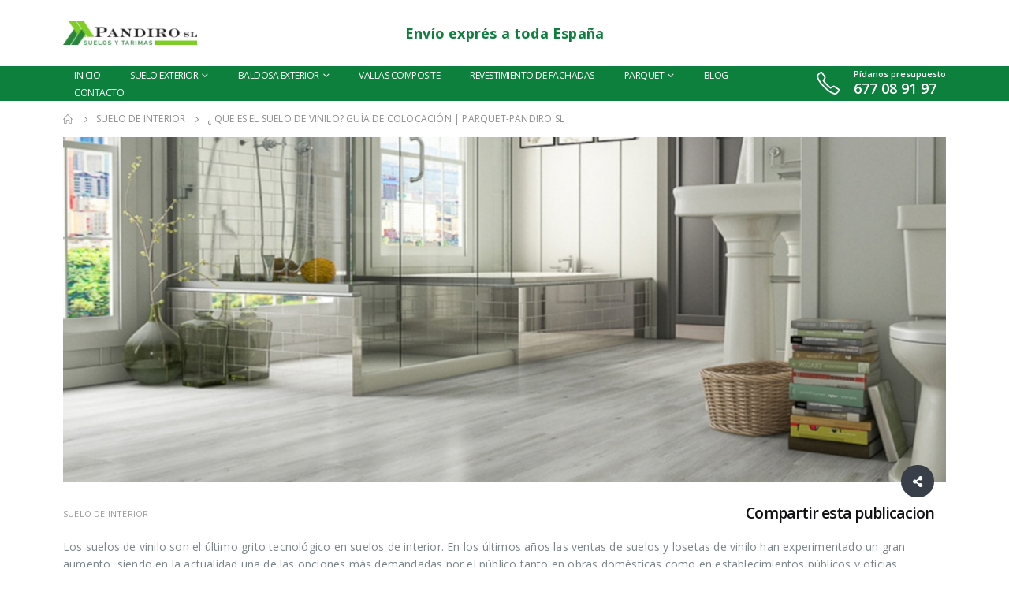

--- FILE ---
content_type: text/html; charset=UTF-8
request_url: https://pandiro.es/wp-blog/suelo-vinilo-opiniones/
body_size: 19977
content:
<!DOCTYPE html>
<html lang="es">
<head>
	<meta charset="UTF-8">
	<!--[if IE]><meta http-equiv='X-UA-Compatible' content='IE=edge,chrome=1'><![endif]-->
	<meta name="viewport" content="width=device-width, initial-scale=1.0, minimum-scale=1.0">
	<link rel="profile" href="http://gmpg.org/xfn/11" />
	<link rel="pingback" href="https://pandiro.es/wp-blog/xmlrpc.php" />

		<link rel="shortcut icon" href="//pandiro.es/wp-blog/wp-content/uploads/2019/10/FAVICON.png" type="image/x-icon" />
		<link rel="apple-touch-icon" href="" />
		<link rel="apple-touch-icon" sizes="120x120" href="" />
		<link rel="apple-touch-icon" sizes="76x76" href="" />
		<link rel="apple-touch-icon" sizes="152x152" href="" />
	<meta name='robots' content='index, follow, max-image-preview:large, max-snippet:-1, max-video-preview:-1' />

	<!-- This site is optimized with the Yoast SEO plugin v23.5 - https://yoast.com/wordpress/plugins/seo/ -->
	<title>SUELOS DE VINILO | PANDIRO-Distribuidor de Suelos de Interior</title>
	<meta name="description" content="Descubre como se coloca el suelo de vinilo de calidad | La manera más precisa y recomendada | En PANDIRO somos expertos y queremos ayudarte!" />
	<link rel="canonical" href="https://pandiro.es/wp-blog/suelo-vinilo-opiniones/" />
	<meta property="og:locale" content="es_ES" />
	<meta property="og:type" content="article" />
	<meta property="og:title" content="SUELOS DE VINILO | PANDIRO-Distribuidor de Suelos de Interior" />
	<meta property="og:description" content="Descubre como se coloca el suelo de vinilo de calidad | La manera más precisa y recomendada | En PANDIRO somos expertos y queremos ayudarte!" />
	<meta property="og:url" content="https://pandiro.es/wp-blog/suelo-vinilo-opiniones/" />
	<meta property="og:site_name" content="Suelos y Tarimas PANDIRO - SOMOS DISTRIBUIDORES" />
	<meta property="article:published_time" content="2020-07-16T23:03:16+00:00" />
	<meta property="article:modified_time" content="2024-12-07T21:23:41+00:00" />
	<meta property="og:image" content="https://pandiro.es/wp-blog/wp-content/uploads/2021/07/SUELO-DE-VINILO2.png" />
	<meta property="og:image:width" content="1280" />
	<meta property="og:image:height" content="500" />
	<meta property="og:image:type" content="image/png" />
	<meta name="author" content="Pandiro" />
	<meta name="twitter:card" content="summary_large_image" />
	<meta name="twitter:label1" content="Escrito por" />
	<meta name="twitter:data1" content="Pandiro" />
	<meta name="twitter:label2" content="Tiempo de lectura" />
	<meta name="twitter:data2" content="7 minutos" />
	<script type="application/ld+json" class="yoast-schema-graph">{"@context":"https://schema.org","@graph":[{"@type":"WebPage","@id":"https://pandiro.es/wp-blog/suelo-vinilo-opiniones/","url":"https://pandiro.es/wp-blog/suelo-vinilo-opiniones/","name":"SUELOS DE VINILO | PANDIRO-Distribuidor de Suelos de Interior","isPartOf":{"@id":"https://pandiro.es/wp-blog/#website"},"primaryImageOfPage":{"@id":"https://pandiro.es/wp-blog/suelo-vinilo-opiniones/#primaryimage"},"image":{"@id":"https://pandiro.es/wp-blog/suelo-vinilo-opiniones/#primaryimage"},"thumbnailUrl":"https://pandiro.es/wp-blog/wp-content/uploads/2021/07/SUELO-DE-VINILO2.png","datePublished":"2020-07-16T23:03:16+00:00","dateModified":"2024-12-07T21:23:41+00:00","author":{"@id":"https://pandiro.es/wp-blog/#/schema/person/fb7f230422fdcc22bce36b3f6ad0b38c"},"description":"Descubre como se coloca el suelo de vinilo de calidad | La manera más precisa y recomendada | En PANDIRO somos expertos y queremos ayudarte!","breadcrumb":{"@id":"https://pandiro.es/wp-blog/suelo-vinilo-opiniones/#breadcrumb"},"inLanguage":"es","potentialAction":[{"@type":"ReadAction","target":["https://pandiro.es/wp-blog/suelo-vinilo-opiniones/"]}]},{"@type":"ImageObject","inLanguage":"es","@id":"https://pandiro.es/wp-blog/suelo-vinilo-opiniones/#primaryimage","url":"https://pandiro.es/wp-blog/wp-content/uploads/2021/07/SUELO-DE-VINILO2.png","contentUrl":"https://pandiro.es/wp-blog/wp-content/uploads/2021/07/SUELO-DE-VINILO2.png","width":1280,"height":500,"caption":"suelo vinilico"},{"@type":"BreadcrumbList","@id":"https://pandiro.es/wp-blog/suelo-vinilo-opiniones/#breadcrumb","itemListElement":[{"@type":"ListItem","position":1,"name":"Portada","item":"https://pandiro.es/wp-blog/"},{"@type":"ListItem","position":2,"name":"¿ QUE ES EL SUELO DE VINILO? Guía de colocación | Parquet-Pandiro SL"}]},{"@type":"WebSite","@id":"https://pandiro.es/wp-blog/#website","url":"https://pandiro.es/wp-blog/","name":"Suelos y Tarimas PANDIRO - SOMOS DISTRIBUIDORES","description":"&quot;DISTRIBUIDOR DE  SUELOS Y TARIMAS para toda España ✅ Tarima Exterior Sintética, Suelos Composite, Baldosas Composite ✅ Suelos Vinílicos✅ Vallas de jardín","potentialAction":[{"@type":"SearchAction","target":{"@type":"EntryPoint","urlTemplate":"https://pandiro.es/wp-blog/?s={search_term_string}"},"query-input":{"@type":"PropertyValueSpecification","valueRequired":true,"valueName":"search_term_string"}}],"inLanguage":"es"},{"@type":"Person","@id":"https://pandiro.es/wp-blog/#/schema/person/fb7f230422fdcc22bce36b3f6ad0b38c","name":"Pandiro","url":"https://pandiro.es/wp-blog/author/p4nd1r0adm1n/"}]}</script>
	<!-- / Yoast SEO plugin. -->


<link rel='dns-prefetch' href='//fonts.googleapis.com' />
		<link rel="shortcut icon" href="//pandiro.es/wp-blog/wp-content/uploads/2019/10/FAVICON.png" type="image/x-icon" />
				<link rel="apple-touch-icon" href="" />
				<link rel="apple-touch-icon" sizes="120x120" href="" />
				<link rel="apple-touch-icon" sizes="76x76" href="" />
				<link rel="apple-touch-icon" sizes="152x152" href="" />
		<script>
window._wpemojiSettings = {"baseUrl":"https:\/\/s.w.org\/images\/core\/emoji\/15.0.3\/72x72\/","ext":".png","svgUrl":"https:\/\/s.w.org\/images\/core\/emoji\/15.0.3\/svg\/","svgExt":".svg","source":{"concatemoji":"https:\/\/pandiro.es\/wp-blog\/wp-includes\/js\/wp-emoji-release.min.js?ver=6.6.4"}};
/*! This file is auto-generated */
!function(i,n){var o,s,e;function c(e){try{var t={supportTests:e,timestamp:(new Date).valueOf()};sessionStorage.setItem(o,JSON.stringify(t))}catch(e){}}function p(e,t,n){e.clearRect(0,0,e.canvas.width,e.canvas.height),e.fillText(t,0,0);var t=new Uint32Array(e.getImageData(0,0,e.canvas.width,e.canvas.height).data),r=(e.clearRect(0,0,e.canvas.width,e.canvas.height),e.fillText(n,0,0),new Uint32Array(e.getImageData(0,0,e.canvas.width,e.canvas.height).data));return t.every(function(e,t){return e===r[t]})}function u(e,t,n){switch(t){case"flag":return n(e,"\ud83c\udff3\ufe0f\u200d\u26a7\ufe0f","\ud83c\udff3\ufe0f\u200b\u26a7\ufe0f")?!1:!n(e,"\ud83c\uddfa\ud83c\uddf3","\ud83c\uddfa\u200b\ud83c\uddf3")&&!n(e,"\ud83c\udff4\udb40\udc67\udb40\udc62\udb40\udc65\udb40\udc6e\udb40\udc67\udb40\udc7f","\ud83c\udff4\u200b\udb40\udc67\u200b\udb40\udc62\u200b\udb40\udc65\u200b\udb40\udc6e\u200b\udb40\udc67\u200b\udb40\udc7f");case"emoji":return!n(e,"\ud83d\udc26\u200d\u2b1b","\ud83d\udc26\u200b\u2b1b")}return!1}function f(e,t,n){var r="undefined"!=typeof WorkerGlobalScope&&self instanceof WorkerGlobalScope?new OffscreenCanvas(300,150):i.createElement("canvas"),a=r.getContext("2d",{willReadFrequently:!0}),o=(a.textBaseline="top",a.font="600 32px Arial",{});return e.forEach(function(e){o[e]=t(a,e,n)}),o}function t(e){var t=i.createElement("script");t.src=e,t.defer=!0,i.head.appendChild(t)}"undefined"!=typeof Promise&&(o="wpEmojiSettingsSupports",s=["flag","emoji"],n.supports={everything:!0,everythingExceptFlag:!0},e=new Promise(function(e){i.addEventListener("DOMContentLoaded",e,{once:!0})}),new Promise(function(t){var n=function(){try{var e=JSON.parse(sessionStorage.getItem(o));if("object"==typeof e&&"number"==typeof e.timestamp&&(new Date).valueOf()<e.timestamp+604800&&"object"==typeof e.supportTests)return e.supportTests}catch(e){}return null}();if(!n){if("undefined"!=typeof Worker&&"undefined"!=typeof OffscreenCanvas&&"undefined"!=typeof URL&&URL.createObjectURL&&"undefined"!=typeof Blob)try{var e="postMessage("+f.toString()+"("+[JSON.stringify(s),u.toString(),p.toString()].join(",")+"));",r=new Blob([e],{type:"text/javascript"}),a=new Worker(URL.createObjectURL(r),{name:"wpTestEmojiSupports"});return void(a.onmessage=function(e){c(n=e.data),a.terminate(),t(n)})}catch(e){}c(n=f(s,u,p))}t(n)}).then(function(e){for(var t in e)n.supports[t]=e[t],n.supports.everything=n.supports.everything&&n.supports[t],"flag"!==t&&(n.supports.everythingExceptFlag=n.supports.everythingExceptFlag&&n.supports[t]);n.supports.everythingExceptFlag=n.supports.everythingExceptFlag&&!n.supports.flag,n.DOMReady=!1,n.readyCallback=function(){n.DOMReady=!0}}).then(function(){return e}).then(function(){var e;n.supports.everything||(n.readyCallback(),(e=n.source||{}).concatemoji?t(e.concatemoji):e.wpemoji&&e.twemoji&&(t(e.twemoji),t(e.wpemoji)))}))}((window,document),window._wpemojiSettings);
</script>
<link rel='stylesheet' id='porto-google-fonts-css' href='//fonts.googleapis.com/css?family=Open+Sans%3A400%2C500%2C600%2C700%2C800%7CShadows+Into+Light%3A400%2C700%7CPlayfair+Display%3A400%2C600%2C700%7COswald%3A400%2C600%2C700&#038;ver=6.6.4' media='all' />
<style id='wp-emoji-styles-inline-css'>

	img.wp-smiley, img.emoji {
		display: inline !important;
		border: none !important;
		box-shadow: none !important;
		height: 1em !important;
		width: 1em !important;
		margin: 0 0.07em !important;
		vertical-align: -0.1em !important;
		background: none !important;
		padding: 0 !important;
	}
</style>
<link rel='stylesheet' id='wp-block-library-css' href='https://pandiro.es/wp-blog/wp-includes/css/dist/block-library/style.min.css?ver=6.6.4' media='all' />
<style id='wp-block-library-theme-inline-css'>
.wp-block-audio :where(figcaption){color:#555;font-size:13px;text-align:center}.is-dark-theme .wp-block-audio :where(figcaption){color:#ffffffa6}.wp-block-audio{margin:0 0 1em}.wp-block-code{border:1px solid #ccc;border-radius:4px;font-family:Menlo,Consolas,monaco,monospace;padding:.8em 1em}.wp-block-embed :where(figcaption){color:#555;font-size:13px;text-align:center}.is-dark-theme .wp-block-embed :where(figcaption){color:#ffffffa6}.wp-block-embed{margin:0 0 1em}.blocks-gallery-caption{color:#555;font-size:13px;text-align:center}.is-dark-theme .blocks-gallery-caption{color:#ffffffa6}:root :where(.wp-block-image figcaption){color:#555;font-size:13px;text-align:center}.is-dark-theme :root :where(.wp-block-image figcaption){color:#ffffffa6}.wp-block-image{margin:0 0 1em}.wp-block-pullquote{border-bottom:4px solid;border-top:4px solid;color:currentColor;margin-bottom:1.75em}.wp-block-pullquote cite,.wp-block-pullquote footer,.wp-block-pullquote__citation{color:currentColor;font-size:.8125em;font-style:normal;text-transform:uppercase}.wp-block-quote{border-left:.25em solid;margin:0 0 1.75em;padding-left:1em}.wp-block-quote cite,.wp-block-quote footer{color:currentColor;font-size:.8125em;font-style:normal;position:relative}.wp-block-quote.has-text-align-right{border-left:none;border-right:.25em solid;padding-left:0;padding-right:1em}.wp-block-quote.has-text-align-center{border:none;padding-left:0}.wp-block-quote.is-large,.wp-block-quote.is-style-large,.wp-block-quote.is-style-plain{border:none}.wp-block-search .wp-block-search__label{font-weight:700}.wp-block-search__button{border:1px solid #ccc;padding:.375em .625em}:where(.wp-block-group.has-background){padding:1.25em 2.375em}.wp-block-separator.has-css-opacity{opacity:.4}.wp-block-separator{border:none;border-bottom:2px solid;margin-left:auto;margin-right:auto}.wp-block-separator.has-alpha-channel-opacity{opacity:1}.wp-block-separator:not(.is-style-wide):not(.is-style-dots){width:100px}.wp-block-separator.has-background:not(.is-style-dots){border-bottom:none;height:1px}.wp-block-separator.has-background:not(.is-style-wide):not(.is-style-dots){height:2px}.wp-block-table{margin:0 0 1em}.wp-block-table td,.wp-block-table th{word-break:normal}.wp-block-table :where(figcaption){color:#555;font-size:13px;text-align:center}.is-dark-theme .wp-block-table :where(figcaption){color:#ffffffa6}.wp-block-video :where(figcaption){color:#555;font-size:13px;text-align:center}.is-dark-theme .wp-block-video :where(figcaption){color:#ffffffa6}.wp-block-video{margin:0 0 1em}:root :where(.wp-block-template-part.has-background){margin-bottom:0;margin-top:0;padding:1.25em 2.375em}
</style>
<style id='classic-theme-styles-inline-css'>
/*! This file is auto-generated */
.wp-block-button__link{color:#fff;background-color:#32373c;border-radius:9999px;box-shadow:none;text-decoration:none;padding:calc(.667em + 2px) calc(1.333em + 2px);font-size:1.125em}.wp-block-file__button{background:#32373c;color:#fff;text-decoration:none}
</style>
<style id='global-styles-inline-css'>
:root{--wp--preset--aspect-ratio--square: 1;--wp--preset--aspect-ratio--4-3: 4/3;--wp--preset--aspect-ratio--3-4: 3/4;--wp--preset--aspect-ratio--3-2: 3/2;--wp--preset--aspect-ratio--2-3: 2/3;--wp--preset--aspect-ratio--16-9: 16/9;--wp--preset--aspect-ratio--9-16: 9/16;--wp--preset--color--black: #000000;--wp--preset--color--cyan-bluish-gray: #abb8c3;--wp--preset--color--white: #ffffff;--wp--preset--color--pale-pink: #f78da7;--wp--preset--color--vivid-red: #cf2e2e;--wp--preset--color--luminous-vivid-orange: #ff6900;--wp--preset--color--luminous-vivid-amber: #fcb900;--wp--preset--color--light-green-cyan: #7bdcb5;--wp--preset--color--vivid-green-cyan: #00d084;--wp--preset--color--pale-cyan-blue: #8ed1fc;--wp--preset--color--vivid-cyan-blue: #0693e3;--wp--preset--color--vivid-purple: #9b51e0;--wp--preset--color--primary: var(--porto-primary-color);--wp--preset--color--secondary: var(--porto-secondary-color);--wp--preset--color--tertiary: var(--porto-tertiary-color);--wp--preset--color--quaternary: var(--porto-quaternary-color);--wp--preset--color--dark: var(--porto-dark-color);--wp--preset--color--light: var(--porto-light-color);--wp--preset--color--primary-hover: var(--porto-primary-light-5);--wp--preset--gradient--vivid-cyan-blue-to-vivid-purple: linear-gradient(135deg,rgba(6,147,227,1) 0%,rgb(155,81,224) 100%);--wp--preset--gradient--light-green-cyan-to-vivid-green-cyan: linear-gradient(135deg,rgb(122,220,180) 0%,rgb(0,208,130) 100%);--wp--preset--gradient--luminous-vivid-amber-to-luminous-vivid-orange: linear-gradient(135deg,rgba(252,185,0,1) 0%,rgba(255,105,0,1) 100%);--wp--preset--gradient--luminous-vivid-orange-to-vivid-red: linear-gradient(135deg,rgba(255,105,0,1) 0%,rgb(207,46,46) 100%);--wp--preset--gradient--very-light-gray-to-cyan-bluish-gray: linear-gradient(135deg,rgb(238,238,238) 0%,rgb(169,184,195) 100%);--wp--preset--gradient--cool-to-warm-spectrum: linear-gradient(135deg,rgb(74,234,220) 0%,rgb(151,120,209) 20%,rgb(207,42,186) 40%,rgb(238,44,130) 60%,rgb(251,105,98) 80%,rgb(254,248,76) 100%);--wp--preset--gradient--blush-light-purple: linear-gradient(135deg,rgb(255,206,236) 0%,rgb(152,150,240) 100%);--wp--preset--gradient--blush-bordeaux: linear-gradient(135deg,rgb(254,205,165) 0%,rgb(254,45,45) 50%,rgb(107,0,62) 100%);--wp--preset--gradient--luminous-dusk: linear-gradient(135deg,rgb(255,203,112) 0%,rgb(199,81,192) 50%,rgb(65,88,208) 100%);--wp--preset--gradient--pale-ocean: linear-gradient(135deg,rgb(255,245,203) 0%,rgb(182,227,212) 50%,rgb(51,167,181) 100%);--wp--preset--gradient--electric-grass: linear-gradient(135deg,rgb(202,248,128) 0%,rgb(113,206,126) 100%);--wp--preset--gradient--midnight: linear-gradient(135deg,rgb(2,3,129) 0%,rgb(40,116,252) 100%);--wp--preset--font-size--small: 13px;--wp--preset--font-size--medium: 20px;--wp--preset--font-size--large: 36px;--wp--preset--font-size--x-large: 42px;--wp--preset--spacing--20: 0.44rem;--wp--preset--spacing--30: 0.67rem;--wp--preset--spacing--40: 1rem;--wp--preset--spacing--50: 1.5rem;--wp--preset--spacing--60: 2.25rem;--wp--preset--spacing--70: 3.38rem;--wp--preset--spacing--80: 5.06rem;--wp--preset--shadow--natural: 6px 6px 9px rgba(0, 0, 0, 0.2);--wp--preset--shadow--deep: 12px 12px 50px rgba(0, 0, 0, 0.4);--wp--preset--shadow--sharp: 6px 6px 0px rgba(0, 0, 0, 0.2);--wp--preset--shadow--outlined: 6px 6px 0px -3px rgba(255, 255, 255, 1), 6px 6px rgba(0, 0, 0, 1);--wp--preset--shadow--crisp: 6px 6px 0px rgba(0, 0, 0, 1);}:where(.is-layout-flex){gap: 0.5em;}:where(.is-layout-grid){gap: 0.5em;}body .is-layout-flex{display: flex;}.is-layout-flex{flex-wrap: wrap;align-items: center;}.is-layout-flex > :is(*, div){margin: 0;}body .is-layout-grid{display: grid;}.is-layout-grid > :is(*, div){margin: 0;}:where(.wp-block-columns.is-layout-flex){gap: 2em;}:where(.wp-block-columns.is-layout-grid){gap: 2em;}:where(.wp-block-post-template.is-layout-flex){gap: 1.25em;}:where(.wp-block-post-template.is-layout-grid){gap: 1.25em;}.has-black-color{color: var(--wp--preset--color--black) !important;}.has-cyan-bluish-gray-color{color: var(--wp--preset--color--cyan-bluish-gray) !important;}.has-white-color{color: var(--wp--preset--color--white) !important;}.has-pale-pink-color{color: var(--wp--preset--color--pale-pink) !important;}.has-vivid-red-color{color: var(--wp--preset--color--vivid-red) !important;}.has-luminous-vivid-orange-color{color: var(--wp--preset--color--luminous-vivid-orange) !important;}.has-luminous-vivid-amber-color{color: var(--wp--preset--color--luminous-vivid-amber) !important;}.has-light-green-cyan-color{color: var(--wp--preset--color--light-green-cyan) !important;}.has-vivid-green-cyan-color{color: var(--wp--preset--color--vivid-green-cyan) !important;}.has-pale-cyan-blue-color{color: var(--wp--preset--color--pale-cyan-blue) !important;}.has-vivid-cyan-blue-color{color: var(--wp--preset--color--vivid-cyan-blue) !important;}.has-vivid-purple-color{color: var(--wp--preset--color--vivid-purple) !important;}.has-black-background-color{background-color: var(--wp--preset--color--black) !important;}.has-cyan-bluish-gray-background-color{background-color: var(--wp--preset--color--cyan-bluish-gray) !important;}.has-white-background-color{background-color: var(--wp--preset--color--white) !important;}.has-pale-pink-background-color{background-color: var(--wp--preset--color--pale-pink) !important;}.has-vivid-red-background-color{background-color: var(--wp--preset--color--vivid-red) !important;}.has-luminous-vivid-orange-background-color{background-color: var(--wp--preset--color--luminous-vivid-orange) !important;}.has-luminous-vivid-amber-background-color{background-color: var(--wp--preset--color--luminous-vivid-amber) !important;}.has-light-green-cyan-background-color{background-color: var(--wp--preset--color--light-green-cyan) !important;}.has-vivid-green-cyan-background-color{background-color: var(--wp--preset--color--vivid-green-cyan) !important;}.has-pale-cyan-blue-background-color{background-color: var(--wp--preset--color--pale-cyan-blue) !important;}.has-vivid-cyan-blue-background-color{background-color: var(--wp--preset--color--vivid-cyan-blue) !important;}.has-vivid-purple-background-color{background-color: var(--wp--preset--color--vivid-purple) !important;}.has-black-border-color{border-color: var(--wp--preset--color--black) !important;}.has-cyan-bluish-gray-border-color{border-color: var(--wp--preset--color--cyan-bluish-gray) !important;}.has-white-border-color{border-color: var(--wp--preset--color--white) !important;}.has-pale-pink-border-color{border-color: var(--wp--preset--color--pale-pink) !important;}.has-vivid-red-border-color{border-color: var(--wp--preset--color--vivid-red) !important;}.has-luminous-vivid-orange-border-color{border-color: var(--wp--preset--color--luminous-vivid-orange) !important;}.has-luminous-vivid-amber-border-color{border-color: var(--wp--preset--color--luminous-vivid-amber) !important;}.has-light-green-cyan-border-color{border-color: var(--wp--preset--color--light-green-cyan) !important;}.has-vivid-green-cyan-border-color{border-color: var(--wp--preset--color--vivid-green-cyan) !important;}.has-pale-cyan-blue-border-color{border-color: var(--wp--preset--color--pale-cyan-blue) !important;}.has-vivid-cyan-blue-border-color{border-color: var(--wp--preset--color--vivid-cyan-blue) !important;}.has-vivid-purple-border-color{border-color: var(--wp--preset--color--vivid-purple) !important;}.has-vivid-cyan-blue-to-vivid-purple-gradient-background{background: var(--wp--preset--gradient--vivid-cyan-blue-to-vivid-purple) !important;}.has-light-green-cyan-to-vivid-green-cyan-gradient-background{background: var(--wp--preset--gradient--light-green-cyan-to-vivid-green-cyan) !important;}.has-luminous-vivid-amber-to-luminous-vivid-orange-gradient-background{background: var(--wp--preset--gradient--luminous-vivid-amber-to-luminous-vivid-orange) !important;}.has-luminous-vivid-orange-to-vivid-red-gradient-background{background: var(--wp--preset--gradient--luminous-vivid-orange-to-vivid-red) !important;}.has-very-light-gray-to-cyan-bluish-gray-gradient-background{background: var(--wp--preset--gradient--very-light-gray-to-cyan-bluish-gray) !important;}.has-cool-to-warm-spectrum-gradient-background{background: var(--wp--preset--gradient--cool-to-warm-spectrum) !important;}.has-blush-light-purple-gradient-background{background: var(--wp--preset--gradient--blush-light-purple) !important;}.has-blush-bordeaux-gradient-background{background: var(--wp--preset--gradient--blush-bordeaux) !important;}.has-luminous-dusk-gradient-background{background: var(--wp--preset--gradient--luminous-dusk) !important;}.has-pale-ocean-gradient-background{background: var(--wp--preset--gradient--pale-ocean) !important;}.has-electric-grass-gradient-background{background: var(--wp--preset--gradient--electric-grass) !important;}.has-midnight-gradient-background{background: var(--wp--preset--gradient--midnight) !important;}.has-small-font-size{font-size: var(--wp--preset--font-size--small) !important;}.has-medium-font-size{font-size: var(--wp--preset--font-size--medium) !important;}.has-large-font-size{font-size: var(--wp--preset--font-size--large) !important;}.has-x-large-font-size{font-size: var(--wp--preset--font-size--x-large) !important;}
:where(.wp-block-post-template.is-layout-flex){gap: 1.25em;}:where(.wp-block-post-template.is-layout-grid){gap: 1.25em;}
:where(.wp-block-columns.is-layout-flex){gap: 2em;}:where(.wp-block-columns.is-layout-grid){gap: 2em;}
:root :where(.wp-block-pullquote){font-size: 1.5em;line-height: 1.6;}
</style>
<link rel='stylesheet' id='ez-toc-css' href='https://pandiro.es/wp-blog/wp-content/plugins/easy-table-of-contents/assets/css/screen.min.css?ver=2.0.69.1' media='all' />
<style id='ez-toc-inline-css'>
div#ez-toc-container .ez-toc-title {font-size: 120%;}div#ez-toc-container .ez-toc-title {font-weight: 500;}div#ez-toc-container ul li {font-size: 95%;}div#ez-toc-container ul li {font-weight: 500;}div#ez-toc-container nav ul ul li {font-size: 90%;}
.ez-toc-container-direction {direction: ltr;}.ez-toc-counter ul{counter-reset: item ;}.ez-toc-counter nav ul li a::before {content: counters(item, '.', decimal) '. ';display: inline-block;counter-increment: item;flex-grow: 0;flex-shrink: 0;margin-right: .2em; float: left; }.ez-toc-widget-direction {direction: ltr;}.ez-toc-widget-container ul{counter-reset: item ;}.ez-toc-widget-container nav ul li a::before {content: counters(item, '.', decimal) '. ';display: inline-block;counter-increment: item;flex-grow: 0;flex-shrink: 0;margin-right: .2em; float: left; }
</style>
<link rel='stylesheet' id='porto-css-vars-css' href='https://pandiro.es/wp-blog/wp-content/uploads/porto_styles/theme_css_vars.css?ver=7.1.12' media='all' />
<link rel='stylesheet' id='js_composer_front-css' href='https://pandiro.es/wp-blog/wp-content/plugins/js_composer/assets/css/js_composer.min.css?ver=7.8' media='all' />
<link rel='stylesheet' id='bootstrap-css' href='https://pandiro.es/wp-blog/wp-content/uploads/porto_styles/bootstrap.css?ver=7.1.12' media='all' />
<link rel='stylesheet' id='porto-plugins-css' href='https://pandiro.es/wp-blog/wp-content/themes/porto/css/plugins_optimized.css?ver=7.1.12' media='all' />
<link rel='stylesheet' id='porto-theme-css' href='https://pandiro.es/wp-blog/wp-content/themes/porto/css/theme.css?ver=7.1.12' media='all' />
<link rel='stylesheet' id='porto-shortcodes-css' href='https://pandiro.es/wp-blog/wp-content/uploads/porto_styles/shortcodes.css?ver=7.1.12' media='all' />
<link rel='stylesheet' id='porto-theme-wpb-css' href='https://pandiro.es/wp-blog/wp-content/themes/porto/css/theme_wpb.css?ver=7.1.12' media='all' />
<link rel='stylesheet' id='porto-dynamic-style-css' href='https://pandiro.es/wp-blog/wp-content/uploads/porto_styles/dynamic_style.css?ver=7.1.12' media='all' />
<link rel='stylesheet' id='porto-type-builder-css' href='https://pandiro.es/wp-blog/wp-content/plugins/porto-functionality/builders/assets/type-builder.css?ver=3.1.12' media='all' />
<link rel='stylesheet' id='porto-post-style-css' href='https://pandiro.es/wp-blog/wp-content/themes/porto/css/theme/blog/type/modern.css?ver=7.1.12' media='all' />
<link rel='stylesheet' id='porto-single-post-style-css' href='https://pandiro.es/wp-blog/wp-content/themes/porto/css/theme/blog/single-post/modern.css?ver=7.1.12' media='all' />
<link rel='stylesheet' id='porto-style-css' href='https://pandiro.es/wp-blog/wp-content/themes/porto/style.css?ver=7.1.12' media='all' />
<style id='porto-style-inline-css'>
.side-header-narrow-bar-logo{max-width:170px}@media (min-width:992px){}.page-top ul.breadcrumb > li.home{display:inline-block}.page-top ul.breadcrumb > li.home a{position:relative;width:14px;text-indent:-9999px}.page-top ul.breadcrumb > li.home a:after{content:"\e883";font-family:'porto';float:left;text-indent:0}#header.sticky-header .main-menu > li.menu-item > a,#header.sticky-header .main-menu > li.menu-custom-content a{color:#ffffff}#header.sticky-header .main-menu > li.menu-item:hover > a,#header.sticky-header .main-menu > li.menu-item.active:hover > a,#header.sticky-header .main-menu > li.menu-custom-content:hover a{color:#ffffff}#header.sticky-header .main-menu > li.menu-item.active > a,#header.sticky-header .main-menu > li.menu-custom-content.active a{color:#ffffff}#header .feature-box p{line-height:1.5}.product-thumbs-slider.owl-carousel .owl-item.active .img-thumbnail,.product-images,.porto-menu-links{border-radius:2px}.header-top .container:after{content:'';position:absolute;bottom:0;left:10px;right:10px;width:calc(100% - 20px);border-bottom:1px solid rgba(248,248,248,0.2)}#header .header-contact i{margin-right:17px;vertical-align:top;font-size:30px;color:#000000!important}#header .header-contact span{margin-top:-8px!important;display:inline-block;vertical-align:top;color:#000000!important;font-size:11px;font-weight:600;text-align:left;letter-spacing:0}#header .header-contact span b{font-size:18px;font-weight:600;display:block;line-height:15px;letter-spacing:0;color:#000}#header .header-main .header-contact a{color:#8BC73D !important}#header .main-menu > li.menu-item{margin-right:30px}.main-menu-wrap .main-menu .menu-custom-block a:not(:last-child){margin-right:30px}#mini-cart .minicart-icon{font-size:30px}@media (max-width:991px){#mini-cart .minicart-icon{font-size:24px}}#mini-cart .cart-head:after{right:14px}#header:not(.sticky-header) #mini-cart .cart-items{left:31px;top:5px}#header:not(.sticky-header) #mini-cart{border:1px solid #0082c2;box-shadow:0 5px 11px -2px rgba(0,0,0,0.1)}#header:not(.sticky-header) #mini-cart .cart-head{min-width:79px}.owl-carousel.nav-inside .owl-dots{position:absolute;bottom:30px}.owl-carousel.nav-inside-left .owl-dots{left:25px}.custom-owl-dots-style-1.owl-carousel .owl-dots{left:60px}.custom-owl-dots-style-1.owl-carousel .owl-dots .owl-dot span{width:24px;height:3px;border-radius:0;border-color:#333;opacity:0.4}.custom-owl-dots-style-1.owl-carousel .owl-dots .owl-dot span:after{display:none !important}.custom-owl-dots-style-1.owl-carousel .owl-dots .owl-dot.active span{border-color:#010204;opacity:1}@media (max-width:575px){.custom-owl-dots-style-1.owl-carousel .owl-dots{bottom:12px;left:8%}}.main-content,.left-sidebar,.right-sidebar{padding-top:0}#mini-cart .buttons a{background:#010204}ul.products .price,ul.product_list_widget li .product-details .amount,.widget ul.product_list_widget li .product-details .amount{letter-spacing:0}ul.products li.product-col .product-image .inner:before{content:'';position:absolute;left:0;top:0;width:100%;height:100%;background:rgba(0,0,0,0.1);z-index:1;opacity:0;transition:opacity 0.2s ease}ul.products li.product-col:hover .product-image .inner:before{opacity:1}.porto-menu-links > .vc_column-inner{border:1px solid #ddd}.porto-menu-links .porto-links-block{border:none}.porto-links-block .links-content ul{padding-top:0}.porto-links-block li.porto-links-item > a{padding-top:13px;padding-bottom:13px}.porto-menu-links .btn{font-weight:600;padding:16px 0 17px;width:100%}@media (max-width:991px){.home-bar .col-lg-4{text-align:left !important;border:none !important}}.home-bar .porto-feature-box{display:inline-block}#footer .widget_wysija_cont .wysija-input,#footer .widget_wysija_cont .wysija-submit{height:48px}#footer .widget_wysija_cont .wysija-submit{padding-left:20px;padding-right:20px}#footer .widgettitle,#footer .widget-title{font-size:16px;font-weight:700}#footer .footer-main > .container:after{content:'';display:block;position:absolute;left:10px;bottom:0;width:calc(100% - 20px);border-bottom:1px solid #3d3d38}html #topcontrol{width:40px;height:40px;right:15px;border-radius:5px 5px 0 0}#footer .widget.follow-us .share-links a,.widget.follow-us .share-links a{box-shadow:none;font-size:15px;width:37px;height:37px}#footer .widget.follow-us .share-links a:hover,.widget.follow-us .share-links a:hover{background:#33332f!important}#footer .footer-bottom .footer-center{padding-right:0}#footer .footer-bottom .img-responsive{float:right}#footer .widget .widget_wysija{max-width:none}#footer .widget{margin-bottom:20px}#footer .widget + .widget{margin-top:20px}.widget.contact-info .contact-info-block .contact-details strong,.widget.contact-info .contact-info-block .contact-details span{padding-left:0}.widget.contact-info .contact-info-block .contact-details strong{line-height:1em}.newsletter-popup-form .formError .formErrorContent{color:#fff !important;width:165px}.newsletter-popup-form .wysija-submit:hover{background:#e6e6e6}.newsletter-popup-form{position:relative;max-width:700px;width:100%;margin-left:auto;margin-right:auto;box-shadow:0 10px 25px rgba(0,0,0,0.5);background:url(//sw-themes.com/porto_dummy/wp-content/uploads/2016/06/newsletter_popup_bg.jpg) no-repeat;background-size:cover;padding:30px 30px 10px;background-position:bottom right}.newsletter-popup-form .porto-modal-content{max-width:332px;padding:0;text-align:center;width:100%;background:none}.newsletter-popup-form h2{color:#313131;font-size:16px;font-weight:700;letter-spacing:0;margin:20px 0 12px}.newsletter-popup-form .widget_wysija{color:#444;font-size:13px;line-height:1.4}.newsletter-popup-form .widget_wysija:after{content:'';display:block;clear:both}.newsletter-popup-form .wysija-paragraph{float:left;margin-top:0;text-align:left;width:83%;margin-bottom:15px}.newsletter-popup-form .wysija-submit{background:#fff;border-color:#ccc;border-radius:0 5px 5px 0;color:#686868;float:left;margin-left:-2px;margin-top:0;padding:0 12px;height:34px}.newsletter-popup-form .wysija-input{border:1px solid #ccc;border-radius:5px 0 0 5px;box-shadow:0 1px 1px rgba(0,0,0,0.075) inset;color:#bfbfa6;font-size:13px;padding:7px 12px;width:100%}.newsletter-popup-form .checkbox{color:#777;font-size:11px}.newsletter-notification-form > .vc_column-inner{padding-top:0 !important}.rtl .newsletter-popup-form .wysija-paragraph{float:right;text-align:right}.rtl .newsletter-popup-form .wysija-submit{border-radius:5px 0 0 5px;float:right;margin-right:-2px;margin-left:0}.rtl .newsletter-popup-form .wysija-input{border-radius:0 5px 5px 0}.rtl #header .header-contact{margin-left:75px;margin-right:0;padding-left:0;border-left:none}.rtl #header .main-menu > li.menu-item{margin-left:30px;margin-right:0}.rtl .main-menu-wrap .main-menu .menu-custom-block a:not(:last-child){margin-left:30px;margin-right:0}.rtl #mini-cart .cart-head:after{right:auto;left:14px}.rtl #header:not(.sticky-header) #mini-cart .cart-items{right:31px;left:auto}.rtl #footer .footer-bottom .img-responsive{float:left}.rtl #topcontrol{left:15px}.post-content h1,.post-content h2{margin-bottom:0}.post-content .post-excerpt{text-align:justify !important}.cat-item-107{display:none;visibility:hidden}
</style>
<link rel='stylesheet' id='styles-child-css' href='https://pandiro.es/wp-blog/wp-content/themes/porto-child/style.css?ver=6.6.4' media='all' />
<script src="https://pandiro.es/wp-blog/wp-includes/js/jquery/jquery.min.js?ver=3.7.1" id="jquery-core-js"></script>
<script src="https://pandiro.es/wp-blog/wp-includes/js/jquery/jquery-migrate.min.js?ver=3.4.1" id="jquery-migrate-js"></script>
<script></script><link rel="https://api.w.org/" href="https://pandiro.es/wp-blog/wp-json/" /><link rel="alternate" title="JSON" type="application/json" href="https://pandiro.es/wp-blog/wp-json/wp/v2/posts/3458" /><link rel="alternate" title="oEmbed (JSON)" type="application/json+oembed" href="https://pandiro.es/wp-blog/wp-json/oembed/1.0/embed?url=https%3A%2F%2Fpandiro.es%2Fwp-blog%2Fsuelo-vinilo-opiniones%2F" />
<link rel="alternate" title="oEmbed (XML)" type="text/xml+oembed" href="https://pandiro.es/wp-blog/wp-json/oembed/1.0/embed?url=https%3A%2F%2Fpandiro.es%2Fwp-blog%2Fsuelo-vinilo-opiniones%2F&#038;format=xml" />
		<script type="text/javascript">
		WebFontConfig = {
			google: { families: [ 'Open+Sans:400,500,600,700,800','Shadows+Into+Light:400,700','Playfair+Display:400,600,700','Oswald:400,600,700' ] }
		};
		(function(d) {
			var wf = d.createElement('script'), s = d.scripts[d.scripts.length - 1];
			wf.src = 'https://pandiro.es/wp-blog/wp-content/themes/porto/js/libs/webfont.js';
			wf.async = true;
			s.parentNode.insertBefore(wf, s);
		})(document);</script>
		<meta name="generator" content="Powered by WPBakery Page Builder - drag and drop page builder for WordPress."/>
<noscript><style> .wpb_animate_when_almost_visible { opacity: 1; }</style></noscript>	
	<!-- Google Tag Manager -->
<script>(function(w,d,s,l,i){w[l]=w[l]||[];w[l].push({'gtm.start':
new Date().getTime(),event:'gtm.js'});var f=d.getElementsByTagName(s)[0],
j=d.createElement(s),dl=l!='dataLayer'?'&l='+l:'';j.async=true;j.src=
'https://www.googletagmanager.com/gtm.js?id='+i+dl;f.parentNode.insertBefore(j,f);
})(window,document,'script','dataLayer','G-B5SD4N6WSY');</script>
<!-- End Google Tag Manager -->
	
</head>
<body class="post-template-default single single-post postid-3458 single-format-standard wp-embed-responsive full blog-1  full blog-1 wpb-js-composer js-comp-ver-7.8 vc_responsive">
	<!-- Google Tag Manager (noscript) -->
	
	<noscript><iframe src="https://www.googletagmanager.com/ns.html?id=GTM-TP639GC"
	height="0" width="0" style="display:none;visibility:hidden"></iframe></noscript>
	
	<!-- End Google Tag Manager (noscript) -->

	<div class="page-wrapper"><!-- page wrapper -->

		
					<!-- header wrapper -->
			<div class="header-wrapper">
								

	<header id="header" class="header-builder">
	
	<div class="header-main header-has-center header-has-center-sm"><div class="header-row container"><div class="header-col header-left hidden-for-sm">
	<div class="logo">
	<a href="https://pandiro.es/wp-blog/" title="Suelos y Tarimas PANDIRO &#8211; SOMOS DISTRIBUIDORES - &quot;DISTRIBUIDOR DE  SUELOS Y TARIMAS para toda España ✅ Tarima Exterior Sintética, Suelos Composite, Baldosas Composite ✅ Suelos Vinílicos✅ Vallas de jardín"  rel="home">
		<img class="img-responsive sticky-logo sticky-retina-logo" src="//pandiro.es/wp-blog/wp-content/uploads/2022/04/suelos-tarimas-pandiro.webp" alt="Suelos y Tarimas PANDIRO &#8211; SOMOS DISTRIBUIDORES" /><img class="img-responsive standard-logo retina-logo" width="188" height="33" src="//pandiro.es/wp-blog/wp-content/uploads/2022/04/suelos-tarimas-pandiro.webp" alt="Suelos y Tarimas PANDIRO &#8211; SOMOS DISTRIBUIDORES" />	</a>
	</div>
	</div><div class="header-col visible-for-sm header-left"><a class="mobile-toggle" href="#" aria-label="Mobile Menu"><i class="fas fa-bars"></i></a></div><div class="header-col header-center hidden-for-sm"><div class="custom-html missatgePersonalitzat">Envío exprés a toda España</div></div><div class="header-col visible-for-sm header-center">
	<div class="logo">
	<a href="https://pandiro.es/wp-blog/" title="Suelos y Tarimas PANDIRO &#8211; SOMOS DISTRIBUIDORES - &quot;DISTRIBUIDOR DE  SUELOS Y TARIMAS para toda España ✅ Tarima Exterior Sintética, Suelos Composite, Baldosas Composite ✅ Suelos Vinílicos✅ Vallas de jardín"  rel="home">
		<img class="img-responsive sticky-logo sticky-retina-logo" src="//pandiro.es/wp-blog/wp-content/uploads/2022/04/suelos-tarimas-pandiro.webp" alt="Suelos y Tarimas PANDIRO &#8211; SOMOS DISTRIBUIDORES" /><img class="img-responsive standard-logo retina-logo" width="188" height="33" src="//pandiro.es/wp-blog/wp-content/uploads/2022/04/suelos-tarimas-pandiro.webp" alt="Suelos y Tarimas PANDIRO &#8211; SOMOS DISTRIBUIDORES" />	</a>
	</div>
	</div><div class="header-col header-right"></div></div></div><div class="header-bottom main-menu-wrap"><div class="header-row container"><div class="header-col header-left hidden-for-sm"><ul id="menu-main-menu" class="main-menu mega-menu show-arrow"><li id="nav-menu-item-3965" class="menu-item menu-item-type-custom menu-item-object-custom narrow"><a href="https://pandiro.es/">Inicio</a></li>
<li id="nav-menu-item-3969" class="menu-item menu-item-type-custom menu-item-object-custom menu-item-has-children has-sub narrow"><a href="https://pandiro.es/suelo-exterior/">SUELO EXTERIOR</a>
<div class="popup"><div class="inner" style=""><ul class="sub-menu porto-narrow-sub-menu">
	<li id="nav-menu-item-4144" class="menu-item menu-item-type-custom menu-item-object-custom" data-cols="1"><a href="https://pandiro.es/suelo-composite/">SUELO COMPOSITE</a></li>
	<li id="nav-menu-item-4145" class="menu-item menu-item-type-custom menu-item-object-custom" data-cols="1"><a href="https://pandiro.es/suelo-madera-exterior/">SUELO MADERA EXTERIOR</a></li>
</ul></div></div>
</li>
<li id="nav-menu-item-3970" class="menu-item menu-item-type-custom menu-item-object-custom menu-item-has-children has-sub narrow"><a href="https://pandiro.es/baldosa-exterior/">BALDOSA EXTERIOR</a>
<div class="popup"><div class="inner" style=""><ul class="sub-menu porto-narrow-sub-menu">
	<li id="nav-menu-item-4146" class="menu-item menu-item-type-custom menu-item-object-custom" data-cols="1"><a href="https://pandiro.es/baldosa-exterior/loseta-composite/">LOSETA COMPOSITE</a></li>
	<li id="nav-menu-item-4147" class="menu-item menu-item-type-custom menu-item-object-custom" data-cols="1"><a href="https://pandiro.es/baldosa-exterior/baldosa-madera-exterior/">BALDOSA MADERA EXTERIOR</a></li>
</ul></div></div>
</li>
<li id="nav-menu-item-3971" class="menu-item menu-item-type-custom menu-item-object-custom narrow"><a href="https://pandiro.es/vallado-jardin/">VALLAS COMPOSITE</a></li>
<li id="nav-menu-item-3972" class="menu-item menu-item-type-custom menu-item-object-custom narrow"><a href="https://pandiro.es/revestimiento-de-fachadas/">REVESTIMIENTO DE FACHADAS</a></li>
<li id="nav-menu-item-3973" class="menu-item menu-item-type-custom menu-item-object-custom menu-item-has-children has-sub narrow"><a href="https://pandiro.es/parquet/">PARQUET</a>
<div class="popup"><div class="inner" style=""><ul class="sub-menu porto-narrow-sub-menu">
	<li id="nav-menu-item-4148" class="menu-item menu-item-type-custom menu-item-object-custom" data-cols="1"><a href="https://pandiro.es/parquet/parquet-sintetico/">PARQUET SINTÉTICO</a></li>
	<li id="nav-menu-item-4149" class="menu-item menu-item-type-custom menu-item-object-custom" data-cols="1"><a href="https://pandiro.es/parquet/suelo-laminado/">SUELO LAMINADO</a></li>
</ul></div></div>
</li>
<li id="nav-menu-item-3974" class="menu-item menu-item-type-custom menu-item-object-custom narrow"><a href="https://pandiro.es/blog/">BLOG</a></li>
<li id="nav-menu-item-3966" class="menu-item menu-item-type-custom menu-item-object-custom narrow"><a href="https://pandiro.es/contacto/">CONTACTO</a></li>
</ul></div><div class="header-col header-right hidden-for-sm"><div class="header-contact"><div style="color:#fff"><a rel=”nofollow” href="tel:677089197" class="gtagContacte"><i style="color:#fff !important" class="Simple-Line-Icons-phone"></i><span style="color:#fff !important">Pídanos presupuesto<br><b style="color:#fff !important">677 08 91 97</b></span></a></div></div></div></div></div>	</header>

							</div>
			<!-- end header wrapper -->
		
		
				<section class="page-top page-header-6">
	<div class="container hide-title">
	<div class="row">
		<div class="col-lg-12 clearfix">
			<div class="pt-right d-none">
								<h1 class="page-title">¿ QUE ES EL SUELO DE VINILO? Guía de colocación | Parquet-Pandiro SL</h1>
							</div>
							<div class="breadcrumbs-wrap pt-left">
					<ul class="breadcrumb" itemscope itemtype="https://schema.org/BreadcrumbList"><li class="home" itemprop="itemListElement" itemscope itemtype="https://schema.org/ListItem"><a itemprop="item" href="https://pandiro.es/wp-blog" title="Ir a la página de inicio"><span itemprop="name">Home</span></a><meta itemprop="position" content="1" /><i class="delimiter delimiter-2"></i></li><li itemprop="itemListElement" itemscope itemtype="https://schema.org/ListItem"><a itemprop="item" href="https://pandiro.es/wp-blog/category/suelo-de-interior/"><span itemprop="name">Suelo de Interior</span></a><meta itemprop="position" content="2" /><i class="delimiter delimiter-2"></i></li><li>¿ QUE ES EL SUELO DE VINILO? Guía de colocación | Parquet-Pandiro SL</li></ul>				</div>
								</div>
	</div>
</div>
	</section>
	
		<div id="main" class="column1 boxed"><!-- main -->

			<div class="container">
			<div class="row main-content-wrap">

			<!-- main content -->
			<div class="main-content col-lg-12">

			
<div id="content" role="main" class="porto-single-page">

	
			
<article class="post-modern hide-post-date post-title-simple post-3458 post type-post status-publish format-standard has-post-thumbnail hentry category-suelo-de-interior tag-losetas-de-vinilio tag-suelo-de-vinilo tag-suelo-de-vinilo-bano tag-suelo-interior tag-suelo-interiorsuelo-interior tag-suelo-vinilico tag-suelo-vinilo tag-suelo-vinilo-cocina">

		<div class="post-image single">
		<div class="post-slideshow porto-carousel owl-carousel has-ccols ccols-1  nav-inside nav-inside-center nav-style-2 show-nav-hover" data-plugin-options='{"nav":true}'>
											<div>
								<div class="img-thumbnail">
						<img width="1280" height="500" src="https://pandiro.es/wp-blog/wp-content/uploads/2021/07/SUELO-DE-VINILO2.png" class="owl-lazy img-responsive" alt="suelo vinilico" decoding="async" fetchpriority="high" srcset="https://pandiro.es/wp-blog/wp-content/uploads/2021/07/SUELO-DE-VINILO2.png 1280w, https://pandiro.es/wp-blog/wp-content/uploads/2021/07/SUELO-DE-VINILO2-1024x400.png 1024w, https://pandiro.es/wp-blog/wp-content/uploads/2021/07/SUELO-DE-VINILO2-768x300.png 768w, https://pandiro.es/wp-blog/wp-content/uploads/2021/07/SUELO-DE-VINILO2-1140x445.png 1140w, https://pandiro.es/wp-blog/wp-content/uploads/2021/07/SUELO-DE-VINILO2-640x250.png 640w, https://pandiro.es/wp-blog/wp-content/uploads/2021/07/SUELO-DE-VINILO2-400x156.png 400w" sizes="(max-width: 1280px) 100vw, 1280px" />											</div>
								</div>
								</div>
							<div class="post-share post-block post-share-advance">
					<h3>Compartir esta publicacion</h3>
							<div class="post-share-advance-bg">
				<div class="share-links"><a href="https://www.facebook.com/sharer.php?u=https://pandiro.es/wp-blog/suelo-vinilo-opiniones/" target="_blank"  rel="noopener noreferrer nofollow" data-bs-tooltip data-bs-placement='bottom' title="Facebook" class="share-facebook">Facebook</a>
		<a href="https://twitter.com/intent/tweet?text=%C2%BF+QUE+ES+EL+SUELO+DE+VINILO%3F+Gu%C3%ADa+de+colocaci%C3%B3n+%7C+Parquet-Pandiro+SL&amp;url=https://pandiro.es/wp-blog/suelo-vinilo-opiniones/" target="_blank"  rel="noopener noreferrer nofollow" data-bs-tooltip data-bs-placement='bottom' title="Gorjeo" class="share-twitter">Gorjeo</a>
		<a href="https://www.linkedin.com/shareArticle?mini=true&amp;url=https://pandiro.es/wp-blog/suelo-vinilo-opiniones/&amp;title=%C2%BF+QUE+ES+EL+SUELO+DE+VINILO%3F+Gu%C3%ADa+de+colocaci%C3%B3n+%7C+Parquet-Pandiro+SL" target="_blank"  rel="noopener noreferrer nofollow" data-bs-tooltip data-bs-placement='bottom' title="LinkedIn" class="share-linkedin">LinkedIn</a>
		<a href="https://plus.google.com/share?url=https://pandiro.es/wp-blog/suelo-vinilo-opiniones/" target="_blank"  rel="noopener noreferrer nofollow" data-bs-tooltip data-bs-placement='bottom' title="Google +" class="share-googleplus">Google +</a>
		<a href="mailto:?subject=%C2%BF+QUE+ES+EL+SUELO+DE+VINILO%3F+Gu%C3%ADa+de+colocaci%C3%B3n+%7C+Parquet-Pandiro+SL&amp;body=https://pandiro.es/wp-blog/suelo-vinilo-opiniones/" target="_blank"  rel="noopener noreferrer nofollow" data-bs-tooltip data-bs-placement='bottom' title="Email" class="share-email">Email</a>
	</div>				<i class="fas fa-share-alt"></i>
			</div>
			</div>
			
			</div>
	
	
	<div class="post-content">
				<span class="vcard" style="display: none;"><span class="fn"><a href="https://pandiro.es/wp-blog/author/p4nd1r0adm1n/" title="Entradas de Pandiro" rel="author">Pandiro</a></span></span><span class="updated" style="display:none">2024-12-07T22:23:41+01:00</span>
<div class="post-meta ">
				<span class="meta-cats">
					<a href="https://pandiro.es/wp-blog/category/suelo-de-interior/" rel="category tag">Suelo de Interior</a>		</span>
			
	
	</div>

		<div class="entry-content">
			<p>Los suelos de vinilo son el último grito tecnológico en suelos de interior. En los últimos años las ventas de suelos y losetas de vinilo han experimentado un gran aumento, siendo en la actualidad una de las opciones más demandadas por el público tanto en obras domésticas como en establecimientos públicos y oficias.</p>
<p><span id="more-3458"></span></p>
<div id="ez-toc-container" class="ez-toc-v2_0_69_1 counter-hierarchy ez-toc-counter ez-toc-grey ez-toc-container-direction">
<div class="ez-toc-title-container">
<p class="ez-toc-title " >Tabla de contenidos</p>
<span class="ez-toc-title-toggle"><a href="#" class="ez-toc-pull-right ez-toc-btn ez-toc-btn-xs ez-toc-btn-default ez-toc-toggle" aria-label="Toggle Table of Content"><span class="ez-toc-js-icon-con"><span class=""><span class="eztoc-hide" style="display:none;">Toggle</span><span class="ez-toc-icon-toggle-span"><svg style="fill: #999;color:#999" xmlns="http://www.w3.org/2000/svg" class="list-377408" width="20px" height="20px" viewBox="0 0 24 24" fill="none"><path d="M6 6H4v2h2V6zm14 0H8v2h12V6zM4 11h2v2H4v-2zm16 0H8v2h12v-2zM4 16h2v2H4v-2zm16 0H8v2h12v-2z" fill="currentColor"></path></svg><svg style="fill: #999;color:#999" class="arrow-unsorted-368013" xmlns="http://www.w3.org/2000/svg" width="10px" height="10px" viewBox="0 0 24 24" version="1.2" baseProfile="tiny"><path d="M18.2 9.3l-6.2-6.3-6.2 6.3c-.2.2-.3.4-.3.7s.1.5.3.7c.2.2.4.3.7.3h11c.3 0 .5-.1.7-.3.2-.2.3-.5.3-.7s-.1-.5-.3-.7zM5.8 14.7l6.2 6.3 6.2-6.3c.2-.2.3-.5.3-.7s-.1-.5-.3-.7c-.2-.2-.4-.3-.7-.3h-11c-.3 0-.5.1-.7.3-.2.2-.3.5-.3.7s.1.5.3.7z"/></svg></span></span></span></a></span></div>
<nav><ul class='ez-toc-list ez-toc-list-level-1 ' ><li class='ez-toc-page-1 ez-toc-heading-level-2'><a class="ez-toc-link ez-toc-heading-1" href="#%C2%BF_Que_es_el_suelo_de_vinilo_Todo_lo_que_debes_saber_sobre_el_parquet_sintetico" title="¿ Que es el suelo de vinilo? Todo lo que debes saber sobre el parquet sintético">¿ Que es el suelo de vinilo? Todo lo que debes saber sobre el parquet sintético</a></li><li class='ez-toc-page-1 ez-toc-heading-level-2'><a class="ez-toc-link ez-toc-heading-2" href="#Caracteristicas_y_beneficios_del_suelo_de_interior" title="Características y beneficios del suelo de interior">Características y beneficios del suelo de interior</a><ul class='ez-toc-list-level-3' ><li class='ez-toc-heading-level-3'><a class="ez-toc-link ez-toc-heading-3" href="#Las_caracteristicas_de_un_suelo_de_calidad" title="Las características de un suelo de calidad">Las características de un suelo de calidad</a></li><li class='ez-toc-page-1 ez-toc-heading-level-3'><a class="ez-toc-link ez-toc-heading-4" href="#Beneficios_del_suelo_de_vinilo" title="Beneficios del suelo de vinilo">Beneficios del suelo de vinilo</a></li></ul></li><li class='ez-toc-page-1 ez-toc-heading-level-2'><a class="ez-toc-link ez-toc-heading-5" href="#%C2%BF_Como_poner_el_parquet_sintetico_%C2%BFComo_poner_suelo_de_vinilo" title="¿ Como poner el parquet sintético? /¿Cómo poner suelo de vinilo?">¿ Como poner el parquet sintético? /¿Cómo poner suelo de vinilo?</a><ul class='ez-toc-list-level-3' ><li class='ez-toc-heading-level-3'><a class="ez-toc-link ez-toc-heading-6" href="#Cuidados_del_parquet" title="Cuidados del parquet">Cuidados del parquet</a></li><li class='ez-toc-page-1 ez-toc-heading-level-3'><a class="ez-toc-link ez-toc-heading-7" href="#Tipos_de_suelo_vinilico_ultima_tendencia_en_suelos_de_interior" title="Tipos de suelo vinílico: última tendencia en suelos de interior.">Tipos de suelo vinílico: última tendencia en suelos de interior.</a></li></ul></li><li class='ez-toc-page-1 ez-toc-heading-level-2'><a class="ez-toc-link ez-toc-heading-8" href="#Suelos_de_vinilo_Greenfloring_y_Gran_Formato" title="Suelos de vinilo Greenfloring y Gran Formato:">Suelos de vinilo Greenfloring y Gran Formato:</a><ul class='ez-toc-list-level-4' ><li class='ez-toc-heading-level-4'><ul class='ez-toc-list-level-4' ><li class='ez-toc-heading-level-4'><a class="ez-toc-link ez-toc-heading-9" href="#Suelo_vinilico_Greenflooring" title="Suelo vinílico Greenflooring:">Suelo vinílico Greenflooring:</a></li><li class='ez-toc-page-1 ez-toc-heading-level-4'><a class="ez-toc-link ez-toc-heading-10" href="#Suelos_para_cocina_-Parquet_Gran_Formato" title="Suelos para cocina -Parquet Gran Formato:">Suelos para cocina -Parquet Gran Formato:</a></li></ul></li></ul></li></ul></nav></div>
<h2><span class="ez-toc-section" id="%C2%BF_Que_es_el_suelo_de_vinilo_Todo_lo_que_debes_saber_sobre_el_parquet_sintetico"></span>¿ Que es el suelo de vinilo? Todo lo que debes saber sobre el parquet sintético<span class="ez-toc-section-end"></span></h2>
<p>El <strong>suelo de vinilo</strong> o loseta sintética se caracteriza por su revestimiento plástico fabricado a partir del policloruro de vinilo llamado también PVC. Las <strong>losetas de vinilo</strong> destacan por ser un <strong>material altamente resistente</strong> y <strong>duradero</strong>, que no requiere una limpieza frecuente para lucir limpio y con un comportamiento frente al fuego excepcional.</p>
<p>Las <strong>losetas de vinilo</strong> que puede encontrar en Pandiro se caracterizan por ser <strong>sólidas</strong> y <strong>rígidas. </strong>No obstante, son <strong>suaves al tacto</strong> y su grosor ofrece un porcentaje significativo de acolchamiento, creando una <strong>sensación muy agradable al pisarlas</strong>. Disponemos de un amplio abanico de acabados, tamaños y colores.</p>
<h2><span class="ez-toc-section" id="Caracteristicas_y_beneficios_del_suelo_de_interior"></span>Características y beneficios del suelo de interior<span class="ez-toc-section-end"></span></h2>
<h3><span class="ez-toc-section" id="Las_caracteristicas_de_un_suelo_de_calidad"></span>Las características de un suelo de calidad<span class="ez-toc-section-end"></span></h3>
<p>En Pandiro nos esforzamos por mantener en nuestro portafolio de productos sólo aquellos suelos que han demostrado su calidad, resistencia y durabilidad. Un buen <strong>suelo de vinilo</strong> destaca por su <strong>resistencia a la abrasión</strong> y a los<strong> agentes químicos</strong> habituales que encontramos en la limpieza (por ejemplo, lejía). También tiene que demostrar su <strong>incombustibilidad</strong>, por ello cada vez más encontramos presente este tipo de suelos en establecimientos de hostelería como <strong>hoteles</strong> y <strong>restaurantes</strong>. Debe también demostrar tener características <strong>antideslizantes</strong>, para evitar de manera proactiva posibles accidentes tanto domésticos como públicos. Por último, hay que destacar que sólo algunos de ellos son respetuosos con el medio ambiente pudiéndose, al final de su vida útil, reciclar y crear así nuevos productos de PVC.</p>
<h3><span class="ez-toc-section" id="Beneficios_del_suelo_de_vinilo"></span>Beneficios del suelo de vinilo<span class="ez-toc-section-end"></span></h3>
<p>Por su <strong>durabilidad</strong> y <strong>versatilidad</strong>, los suelos de vinilo han demostrado ser una de las <strong>opciones más inteligentes</strong> para decorar nuestros suelos de interior, tanto en el mundo del bricolaje doméstico como en las instalaciones industriales, por lo que podríamos hablar de ellos durante mucho, mucho tiempo. No obstante, debemos destacar:</p>
<ul>
<li>La facilidad de instalación.<br />
Pueden ir instalados directamente sobre el suelo actual, sólo se precisa que éste esté nivelado. <strong>No requieren manta de aislamiento</strong> porque este producto ya está dotado de su propio aislador. El sistema de unión de estos suelos, puede ser mediante un sencillo <strong>sistema de clic</strong> o con <strong>sistema autoadhesivo</strong>.</li>
<li>Acabados de última generación.  La capa superior de las baldosas o losetas de vinilo están dotadas de una superficie rugosa que simulan las imperfecciones inherentes de los suelos de madera.  También hay que destacar que tanto los acabados, cómo los diseños y los colores, <strong>simulan a la perfección a los suelos de madera</strong> y otros tipos de superficies como mármol o granito.</li>
</ul>
<ul>
<li>Resistentes al agua y a la humedad. Nunca un suelo demostró ser tan <strong>aliado de las cocinas y los cuatros de baño</strong>. La impermeabilidad de los suelos de vinilo convierte a este tipo de suelo en un aliado eficaz en todo tipo de estancias incluyendo aquellas que por sus características suelen tener superficies húmedas de manera constante.</li>
</ul>
<p>Por esta misma razón los <strong>suelos de vinilo</strong> se consideran los suelos más <strong>higiénicos</strong>, puesto que en ellos no proliferan ni el moho, ni los hongos, ni las bacterias, ni plagas de insectos como ácaros o termitas.</p>
<h2><span class="ez-toc-section" id="%C2%BF_Como_poner_el_parquet_sintetico_%C2%BFComo_poner_suelo_de_vinilo"></span><strong>¿ Como poner el parquet sintético? /¿Cómo poner suelo de vinilo?</strong><span class="ez-toc-section-end"></span></h2>
<p>Os vamos a contar como montar vuestro suelo de interior de vinilo con sistema clic. Es un <strong>proceso sencillo</strong> y bastante <strong>rápido</strong>.</p>
<ul>
<li><strong>Materiales</strong> y <strong>herramientas</strong> que vas a necesitar. Las lamas de tu nuevo suelo vinílico con sistema clic, la manta aislante si deseas mejorar tu trabajo térmica y acústicamente, un cutter, una regla grande y una escuadra.</li>
</ul>
<ul>
<li><strong>Prepara la superficie</strong> antes de recibir el nuevo suelo. Barre, limpia y friega el suelo actual, asegúrate de que no contenga suciedad, polvo piedras, etc. Si hubiera algún desperfecto en este (agujeros, baldosas a distinto nivel, etc., es el momento de arreglarlo usando pasta niveladora).</li>
<li>Quita las <strong>puertas</strong>.</li>
<li>Pon el <strong>aislamiento</strong>. Si has decidido mejorar la eficiencia energética y acústica de tu casa, ahora deberás desplegar la manta de aislamiento por toda la superficie.</li>
<li><strong>Colocación de las lamas</strong>.
<ul>
<li>Empieza colocando la tira principal, esta te servirá de guía para montar el resto de la superficie.</li>
<li>Para dar más sensación de amplitud, recomendamos montarlas de manera perpendicular a la entrada de luz. Este tipo de suelo no dilata, por ende, no es necesario dejar espacio para las juntas de dilatación.</li>
<li>Alterna las lamas y coloca la segunda fila empezando a unos 30 cm de donde pusiste la primera.</li>
<li>El modo de ensamblar unas lamas se realiza con el sistema clic, no es necesario ni aconsejable el uso de colas o pegamentos de ningún tipo.</li>
<li>Para cortar las lamas utiliza la escuadra, márcala con el cortador o cutter y dóblala, así de sencillo.</li>
</ul>
</li>
<li>100% reciclable. Recuerda que se trata de un suelo reciclable, lleva los trozos sobrantes a un punto de recogida autorizado. El planeta te lo agradecerá.</li>
</ul>
<h3><span class="ez-toc-section" id="Cuidados_del_parquet"></span><strong>Cuidados del parquet</strong><span class="ez-toc-section-end"></span></h3>
<p>Estos <strong>suelos son muy resistentes</strong>, podrás pisarlos y desplazar muebles sobre ellos. De todos modos, asegúrate de que no tienen objetos punzantes como clavos o tornillos que pudieran erosionar la capa de resistencia del suelo de vinilo.</p>
<p>Para <strong>limpiarlo</strong> puedes utilizar una mopa, la aspiradora y fregarlo con una fregona húmeda y un jabón neutro.</p>
<h3><span class="ez-toc-section" id="Tipos_de_suelo_vinilico_ultima_tendencia_en_suelos_de_interior"></span><strong>Tipos de suelo vinílico: última tendencia en suelos de interior.</strong><span class="ez-toc-section-end"></span></h3>
<p>En el mercado existen varios <strong>tipos de suelos</strong> de los denominados vinílicos. Por nuestra experiencia, aconsejamos los suelos de tipo baldosa porque son más fáciles de instalar, aconsejamos el <strong>sistema clic</strong> por encima de los adhesivos, porqué si te has equivocado en la colocación, con este sistema podrás desarmarlo sin demasiada dificultad.</p>
<p>Disfruta de tu nuevo suelo por mucho tiempo, por ello asegúrate de que son<strong> suelos de primera calidad</strong> y que tienen una <strong>capa de resistencia</strong> eficiente.</p>
<p>Elige colores que te agraden. Está demostrado que los suelos con aspecto natural ofrecen más armonía ambiental y combinan mejor con casi todos los diseños.</p>
<h2><span class="ez-toc-section" id="Suelos_de_vinilo_Greenfloring_y_Gran_Formato"></span><strong>Suelos de vinilo Greenfloring y Gran Formato:</strong><span class="ez-toc-section-end"></span></h2>
<h4><span class="ez-toc-section" id="Suelo_vinilico_Greenflooring"></span>Suelo vinílico Greenflooring:<span class="ez-toc-section-end"></span></h4>
<p>El suelo de vinilo rígido <a href="https://pandiro.es/parquet/parquet-sintetico/suelo-vinilico-click/">Greenflooring</a> está dotado del <strong>sistema patentado clic</strong>. Se trata de un suelo muy resistente y duradero. Su núcleo rígido de SPC asegura una excelente estabilidad dimensional. Está disponible en cinco distintos colores, todos ellos utilizando el veteado del roble como base de su dibujo: Roble Arabia, Roble Nevada, Roble Marfíl, Roble Aríca y Roble Bamako.</p>
<p>Las <strong>medidas de las lamas</strong> son de 1220 x 180 x 5,5 mm. Tienen una<strong> capa de uso</strong> de 0,55 mm, esta es la parte superior del suelo, la que estará en contacto con los usuarios y el entorno. Estamos frente a un suelo que ha demostrado ser <strong>muy resistente</strong> que no se degrada con el paso del tiempo, al que no le afectan humedades. Dispone de una superficie con su punto exacto de suavidad y que ofrece al usuario una pisada acogedora y natural.</p>
<p>Este suelo es apto para usos domésticos o comerciales. Se suministra en cajas de ocho piezas y hay un total de 1,76 m<sup>2</sup>. por caja.</p>
<h4><span class="ez-toc-section" id="Suelos_para_cocina_-Parquet_Gran_Formato"></span>Suelos para cocina -Parquet Gran Formato:<span class="ez-toc-section-end"></span></h4>
<p>El suelo vinílico rígido <a href="https://pandiro.es/parquet/parquet-sintetico/suelo-vinilico-cocina/">Gran formato</a>, es un <strong>suelo de interior</strong> extraordinariamente bonito, sus lamas de 1520 x 230 x 6,7 mm. le da un aspecto <em>premium</em> a cualquier estancia en la que sea instalado. Está disponible en ocho distintos colores, todos ellos <strong>veteados</strong> como la madera natural: Roble Samoada, Roble África, Roble Tamako, Roble Atlantic City, Roble Areniza, Roble Las Vegas, Roble Ibérico y Roble Keniano.</p>
<p>La <strong>capa de uso</strong> del suelo vinílico Gran Formato es de 0,70 mm. y está micro-biselado en los cuatro lados. Este plus que ofrece el Gran Formato va dirigido a los usuarios más exigentes o con un índice elevado de tránsito, por ejemplo, tiendas, hoteles, restaurantes o centros comerciales.</p>
<p>Gran Formato se suministra en cajas de 6 lamas y juntas suman 2,10 m<sup>2</sup>. por caja.</p>
<p>Es un suelo de interior apto para uso doméstico o industrial, es resistente a humedades, bacterias, moho, hongos o ataques de insectos. Su capacidad de absorber impactos es excelente y el coeficiente frente arañazos y roces demuestra ser de primera categoría.</p>
<p>¿Quieres saber más sobre estos fantásticos suelos de interior? Ponte en contacto con nuestro</p>
<p>Empiece ya a disfrutar de la <strong>última tecnología en <a href="https://pandiro.es/parquet/">suelos de interior</a></strong>. Descúbralos en <a href="https://pandiro.es/contacto/">Pandiro</a>.</p>

			<!-- Post meta after content -->
					</div>

	</div>

	
	

	
</article>
								<hr class="tall"/>
					<div class="related-posts">
												<h4 class="sub-title">Relacionado <strong> Mensajes </strong></h4>
						<div class="post-carousel porto-carousel owl-carousel show-nav-title has-ccols has-ccols-spacing ccols-1 ccols-lg-4 ccols-md-3 ccols-sm-2" data-plugin-options="{&quot;themeConfig&quot;:true,&quot;lg&quot;:&quot;4&quot;,&quot;md&quot;:3,&quot;sm&quot;:2,&quot;margin&quot;:20}">
						<div class="post-item post-title-simple">
		<a href="https://pandiro.es/wp-blog/suelo-vinilico-gris/"> <span class="post-image thumb-info thumb-info-hide-wrapper-bg thumb-info-no-zoom m-b-md"> <span class="thumb-info-wrapper"> <img class="img-responsive" width="450" height="450" src="https://pandiro.es/wp-blog/wp-content/uploads/2022/05/suelo-interior-sintetico-450x450.jpg" alt="suelo vinilico gris-parquet gris" />
			</span> </span> </a>
			<h4><a href="https://pandiro.es/wp-blog/suelo-vinilico-gris/">
		SUELO VINILICO GRIS	</a></h4>
		<div><p class="post-excerpt">En la entrada de hoy nos vamos a centrar en la decoración, concretamente os queremos hablar del suelo vinílico gris...  <a class="read-more" href="https://pandiro.es/wp-blog/suelo-vinilico-gris/">Lee mas <i class="fas fa-angle-right"></i></a></p></div> </div>
						</div>
					</div>
					</div>

		

</div><!-- end main content -->

<div class="sidebar-overlay"></div>

	</div>
	</div>

					
				
				</div><!-- end main -->

				
				<div class="footer-wrapper">

																												
							<div id="footer" class="footer footer-1"
>
			<div class="footer-main">
			<div class="container">
				
									<div class="row">
														<div class="col-lg-4">
									<aside id="block-2" class="widget widget_block">
<h2 class="wp-block-heading">CONTÁCTANOS</h2>
</aside><aside id="block-3" class="widget widget_block">
<ul class="wp-block-list">
<li>Teléfono: <a href="tel:+34951982499">+34 951 982 499</a> / <a href="tel:+34677089197">+34 977 936 129</a> /  <a href="tel:+34677089197">677 089 197</a></li>



<li><a rel="noreferrer noopener" href="https://api.whatsapp.com/send?phone=+34677089197" target="_blank">Whatsapp: +34 677 089 197</a></li>



<li>Correo electrónico:&nbsp;<a href="mailto:info@pandiro.es">info@pandiro.es</a></li>



<li>Horario: Lun - Vie: 9h a 20h. Sab. 10h a 13h</li>



<li>Sede Fiscal: C/ Carlomagno, nº 1, 29017 Málaga</li>



<li>CIF: B-55635858</li>
</ul>
</aside>								</div>
																<div class="col-lg-4">
									<aside id="nav_menu-2" class="widget widget_nav_menu"><h3 class="widget-title">Productos</h3><div class="menu-footer-pandiro-container"><ul id="menu-footer-pandiro" class="menu"><li id="menu-item-3977" class="menu-item menu-item-type-custom menu-item-object-custom menu-item-3977"><a href="https://pandiro.es/suelo-exterior/">Suelo de exterior</a></li>
<li id="menu-item-3978" class="menu-item menu-item-type-custom menu-item-object-custom menu-item-3978"><a href="https://pandiro.es/suelo-composite/">Suelo Composite</a></li>
<li id="menu-item-3979" class="menu-item menu-item-type-custom menu-item-object-custom menu-item-3979"><a href="https://pandiro.es/vallado-jardin/">Vallas Composite</a></li>
<li id="menu-item-3980" class="menu-item menu-item-type-custom menu-item-object-custom menu-item-3980"><a href="https://pandiro.es/revestimiento-de-fachadas/">Revestimiento de Fachadas</a></li>
<li id="menu-item-3981" class="menu-item menu-item-type-custom menu-item-object-custom menu-item-3981"><a href="https://pandiro.es/tarima-tecnologica-exterior/">Tarima Composite &#8211; Tarima exterior sintética</a></li>
<li id="menu-item-3982" class="menu-item menu-item-type-custom menu-item-object-custom menu-item-3982"><a href="https://pandiro.es/suelo-exterior-composite/">Suelo para terraza o jardín</a></li>
<li id="menu-item-3983" class="menu-item menu-item-type-custom menu-item-object-custom menu-item-3983"><a href="https://pandiro.es/suelo-exterior-imitacion-madera/">Suelo de exterior imitación madera</a></li>
</ul></div></aside>								</div>
																<div class="col-lg-4">
									<aside id="nav_menu-4" class="widget widget_nav_menu"><h3 class="widget-title">Catálogos Pandiro</h3><div class="menu-footer-catalogos-container"><ul id="menu-footer-catalogos" class="menu"><li id="menu-item-3984" class="menu-item menu-item-type-custom menu-item-object-custom menu-item-3984"><a href="https://pandiro.es/wp-blog/wp-content/uploads/2025/12/CATALOGO-GENERAL-DE-TARIMAS-COMPOSITE.pdf">Catálogo tarima composite exterior</a></li>
<li id="menu-item-3985" class="menu-item menu-item-type-custom menu-item-object-custom menu-item-3985"><a href="https://pandiro.es/wp-blog/wp-content/uploads/2025/12/Catalogo-de-Baldosas-composite-8.25.pdf">Catálogo losetas composite</a></li>
<li id="menu-item-3986" class="menu-item menu-item-type-custom menu-item-object-custom menu-item-3986"><a href="https://pandiro.es/uploads/pdfs/catalogo-fachadas-composite.pdf">Catálogo fachadas composite</a></li>
<li id="menu-item-3987" class="menu-item menu-item-type-custom menu-item-object-custom menu-item-3987"><a href="https://pandiro.es/uploads/pdfs/catalogo-vallado.pdf">Catálogo vallado</a></li>
<li id="menu-item-3988" class="menu-item menu-item-type-custom menu-item-object-custom menu-item-3988"><a href="https://pandiro.es/uploads/pdfs/catalogo-fachada-madera-termotratada.pdf">Catálogo fachada madera termotratada</a></li>
<li id="menu-item-3989" class="menu-item menu-item-type-custom menu-item-object-custom menu-item-3989"><a href="https://pandiro.es/uploads/pdfs/catalogo-suelos-vinilicos.pdf">Catálogo suelos vinílicos</a></li>
<li id="menu-item-3990" class="menu-item menu-item-type-custom menu-item-object-custom menu-item-3990"><a href="https://pandiro.es/uploads/pdfs/catalogo-suelos-laminados.pdf">Catálogo suelos laminados</a></li>
</ul></div></aside>								</div>
													</div>
				
							</div>
		</div>
	
	<div class="footer-bottom">
	<div class="container">
				<div class="footer-left">
						<span class="footer-copyright">© Copyright 2019 Pandiro | </a>  <a href="/aviso-legal/">Aviso Legal</a> | <a href="/politica-de-privacidad/"> Política de privacidad </a></span>		</div>
		
					<div class="footer-right">
																				<img class="img-responsive footer-payment-img" src="//pandiro.es/wp-blog/wp-content/uploads/2019/10/pago-seguro-pandiro-1.jpg" alt="Métodos de pago" width="250" height="90" />
																</div>
		
			</div>
</div>
</div>
												
					
				</div>
							
					
	</div><!-- end wrapper -->
	<div class="porto-html-block porto-block-html-bottom"><div id="sticky_footer" class="d-block d-lg-none">
	<div class="container">
		<div class="row">
			<div class="col col-6 center botonsFooter">
				<a href="tel:677089197" class="gtagMobil"><i class="porto-icon-phone"></i>Llámanos</a>
			</div>
			<div class="col col-6 center botonsFooter">
				<a href="https://api.whatsapp.com/send?phone=+34677089197" class="gtagWhatsapp"><i class="fab fa-whatsapp"></i>Whatsapp</a>
			</div>
		</div>
	</div>
</div></div>
<div class="panel-overlay" ></div>
<a href="#" aria-label="Mobile Close" class="side-nav-panel-close"><i class="fas fa-times"></i></a>
<div id="side-nav-panel" class="panel-left">
	
	<div class="mobile-tabs"><ul class="mobile-tab-items nav nav-fill nav-tabs"><li class="mobile-tab-item nav-item active" pane-id="menu-main"><a href="#" rel="nofollow noopener">Menú principal</a></li><li class="mobile-tab-item nav-item" pane-id="menu-navigation"><a href="#" rel="nofollow noopener">Navegación superior</a></li></ul><div class="mobile-tab-content"><div class="menu-wrap tab-pane active" tab-id="menu-main"><ul id="menu-main-menu-1" class="mobile-menu accordion-menu"><li id="accordion-menu-item-3965" class="menu-item menu-item-type-custom menu-item-object-custom"><a href="https://pandiro.es/">Inicio</a></li>
<li id="accordion-menu-item-3969" class="menu-item menu-item-type-custom menu-item-object-custom menu-item-has-children has-sub"><a href="https://pandiro.es/suelo-exterior/">SUELO EXTERIOR</a>
<span class="arrow" role="button"></span><ul class="sub-menu">
	<li id="accordion-menu-item-4144" class="menu-item menu-item-type-custom menu-item-object-custom"><a href="https://pandiro.es/suelo-composite/">SUELO COMPOSITE</a></li>
	<li id="accordion-menu-item-4145" class="menu-item menu-item-type-custom menu-item-object-custom"><a href="https://pandiro.es/suelo-madera-exterior/">SUELO MADERA EXTERIOR</a></li>
</ul>
</li>
<li id="accordion-menu-item-3970" class="menu-item menu-item-type-custom menu-item-object-custom menu-item-has-children has-sub"><a href="https://pandiro.es/baldosa-exterior/">BALDOSA EXTERIOR</a>
<span class="arrow" role="button"></span><ul class="sub-menu">
	<li id="accordion-menu-item-4146" class="menu-item menu-item-type-custom menu-item-object-custom"><a href="https://pandiro.es/baldosa-exterior/loseta-composite/">LOSETA COMPOSITE</a></li>
	<li id="accordion-menu-item-4147" class="menu-item menu-item-type-custom menu-item-object-custom"><a href="https://pandiro.es/baldosa-exterior/baldosa-madera-exterior/">BALDOSA MADERA EXTERIOR</a></li>
</ul>
</li>
<li id="accordion-menu-item-3971" class="menu-item menu-item-type-custom menu-item-object-custom"><a href="https://pandiro.es/vallado-jardin/">VALLAS COMPOSITE</a></li>
<li id="accordion-menu-item-3972" class="menu-item menu-item-type-custom menu-item-object-custom"><a href="https://pandiro.es/revestimiento-de-fachadas/">REVESTIMIENTO DE FACHADAS</a></li>
<li id="accordion-menu-item-3973" class="menu-item menu-item-type-custom menu-item-object-custom menu-item-has-children has-sub"><a href="https://pandiro.es/parquet/">PARQUET</a>
<span class="arrow" role="button"></span><ul class="sub-menu">
	<li id="accordion-menu-item-4148" class="menu-item menu-item-type-custom menu-item-object-custom"><a href="https://pandiro.es/parquet/parquet-sintetico/">PARQUET SINTÉTICO</a></li>
	<li id="accordion-menu-item-4149" class="menu-item menu-item-type-custom menu-item-object-custom"><a href="https://pandiro.es/parquet/suelo-laminado/">SUELO LAMINADO</a></li>
</ul>
</li>
<li id="accordion-menu-item-3974" class="menu-item menu-item-type-custom menu-item-object-custom"><a href="https://pandiro.es/blog/">BLOG</a></li>
<li id="accordion-menu-item-3966" class="menu-item menu-item-type-custom menu-item-object-custom"><a href="https://pandiro.es/contacto/">CONTACTO</a></li>
</ul></div></div></div></div>
<script id="ez-toc-scroll-scriptjs-js-extra">
var eztoc_smooth_local = {"scroll_offset":"30","add_request_uri":""};
</script>
<script src="https://pandiro.es/wp-blog/wp-content/plugins/easy-table-of-contents/assets/js/smooth_scroll.min.js?ver=2.0.69.1" id="ez-toc-scroll-scriptjs-js"></script>
<script src="https://pandiro.es/wp-blog/wp-content/plugins/easy-table-of-contents/vendor/js-cookie/js.cookie.min.js?ver=2.2.1" id="ez-toc-js-cookie-js"></script>
<script src="https://pandiro.es/wp-blog/wp-content/plugins/easy-table-of-contents/vendor/sticky-kit/jquery.sticky-kit.min.js?ver=1.9.2" id="ez-toc-jquery-sticky-kit-js"></script>
<script id="ez-toc-js-js-extra">
var ezTOC = {"smooth_scroll":"1","visibility_hide_by_default":"","scroll_offset":"30","fallbackIcon":"<span class=\"\"><span class=\"eztoc-hide\" style=\"display:none;\">Toggle<\/span><span class=\"ez-toc-icon-toggle-span\"><svg style=\"fill: #999;color:#999\" xmlns=\"http:\/\/www.w3.org\/2000\/svg\" class=\"list-377408\" width=\"20px\" height=\"20px\" viewBox=\"0 0 24 24\" fill=\"none\"><path d=\"M6 6H4v2h2V6zm14 0H8v2h12V6zM4 11h2v2H4v-2zm16 0H8v2h12v-2zM4 16h2v2H4v-2zm16 0H8v2h12v-2z\" fill=\"currentColor\"><\/path><\/svg><svg style=\"fill: #999;color:#999\" class=\"arrow-unsorted-368013\" xmlns=\"http:\/\/www.w3.org\/2000\/svg\" width=\"10px\" height=\"10px\" viewBox=\"0 0 24 24\" version=\"1.2\" baseProfile=\"tiny\"><path d=\"M18.2 9.3l-6.2-6.3-6.2 6.3c-.2.2-.3.4-.3.7s.1.5.3.7c.2.2.4.3.7.3h11c.3 0 .5-.1.7-.3.2-.2.3-.5.3-.7s-.1-.5-.3-.7zM5.8 14.7l6.2 6.3 6.2-6.3c.2-.2.3-.5.3-.7s-.1-.5-.3-.7c-.2-.2-.4-.3-.7-.3h-11c-.3 0-.5.1-.7.3-.2.2-.3.5-.3.7s.1.5.3.7z\"\/><\/svg><\/span><\/span>","chamomile_theme_is_on":""};
</script>
<script src="https://pandiro.es/wp-blog/wp-content/plugins/easy-table-of-contents/assets/js/front.min.js?ver=2.0.69.1-1727712116" id="ez-toc-js-js"></script>
<script id="ez-toc-js-js-after">
				let mobileContainer = document.querySelector('#mobile.vc_row-fluid');
				if (document.querySelectorAll('#mobile.vc_row-fluid').length > 0) {
					let ezTocContainerUL = mobileContainer.querySelectorAll('.ez-toc-link');
					let uniqID = 'xs-sm-' + Math.random().toString(16).slice(2);
					for (let i = 0; i < ezTocContainerUL.length; i++) {
						let anchorHREF = ezTocContainerUL[i].getAttribute('href');
						let section = mobileContainer.querySelector('span.ez-toc-section' + anchorHREF);
						if (section) {
							section.setAttribute('id', anchorHREF.replace('#', '') + '-' + uniqID);
						}
						ezTocContainerUL[i].setAttribute('href', anchorHREF + '-' + uniqID);
					}
					
				}
			
</script>
<script src="https://pandiro.es/wp-blog/wp-content/plugins/js_composer/assets/js/dist/js_composer_front.min.js?ver=7.8" id="wpb_composer_front_js-js"></script>
<script src="https://pandiro.es/wp-blog/wp-content/themes/porto/js/bootstrap.optimized.min.js?ver=5.0.1" id="bootstrap-js"></script>
<script src="https://pandiro.es/wp-blog/wp-content/themes/porto/js/libs/jquery.cookie.min.js?ver=1.4.1" id="jquery-cookie-js"></script>
<script src="https://pandiro.es/wp-blog/wp-content/themes/porto/js/libs/owl.carousel.min.js?ver=2.3.4" id="owl.carousel-js"></script>
<script src="https://pandiro.es/wp-blog/wp-includes/js/imagesloaded.min.js?ver=5.0.0" id="imagesloaded-js"></script>
<script async="async" src="https://pandiro.es/wp-blog/wp-content/themes/porto/js/libs/jquery.magnific-popup.min.js?ver=1.1.0" id="jquery-magnific-popup-js"></script>
<script id="porto-theme-js-extra">
var js_porto_vars = {"rtl":"","theme_url":"https:\/\/pandiro.es\/wp-blog\/wp-content\/themes\/porto-child","ajax_url":"https:\/\/pandiro.es\/wp-blog\/wp-admin\/admin-ajax.php","cart_url":"","change_logo":"1","container_width":"1420","grid_gutter_width":"20","show_sticky_header":"1","show_sticky_header_tablet":"1","show_sticky_header_mobile":"1","ajax_loader_url":"\/\/pandiro.es\/wp-blog\/wp-content\/themes\/porto\/images\/ajax-loader@2x.gif","category_ajax":"1","compare_popup":"","compare_popup_title":"","prdctfltr_ajax":"","slider_loop":"1","slider_autoplay":"1","slider_autoheight":"1","slider_speed":"5000","slider_nav":"","slider_nav_hover":"1","slider_margin":"","slider_dots":"1","slider_animatein":"","slider_animateout":"","product_thumbs_count":"4","product_zoom":"1","product_zoom_mobile":"1","product_image_popup":"1","zoom_type":"inner","zoom_scroll":"1","zoom_lens_size":"200","zoom_lens_shape":"square","zoom_contain_lens":"1","zoom_lens_border":"1","zoom_border_color":"#888888","zoom_border":"0","screen_xl":"1160","screen_xxl":"1460","mfp_counter":"%curr% de %total%","mfp_img_error":"<a href=\"%url%\"> No se pudo cargar la imagen <\/a>.","mfp_ajax_error":"<a href=\"%url%\"> No se pudo cargar el contenido <\/a>.","popup_close":"Cerrar","popup_prev":"Anterior","popup_next":"Siguiente","request_error":"El contenido solicitado no se puede cargar. <br\/> Vuelva a intentarlo m\u00e1s tarde.","loader_text":"Cargando...","submenu_back":"Espalda","porto_nonce":"61cd71c22f","use_skeleton_screen":[],"user_edit_pages":"","quick_access":"Click to edit this element.","goto_type":"Go To the Type Builder.","legacy_mode":"1"};
</script>
<script src="https://pandiro.es/wp-blog/wp-content/themes/porto/js/theme.min.js?ver=7.1.12" id="porto-theme-js"></script>
<script async="async" src="https://pandiro.es/wp-blog/wp-content/themes/porto/js/theme-async.min.js?ver=7.1.12" id="porto-theme-async-js"></script>
<script src="https://pandiro.es/wp-blog/wp-content/themes/porto/js/libs/lazyload.min.js?ver=1.9.7" id="lazyload-js"></script>
<script></script><script>jQuery(document).ready(function($){
    $("#footer .widget_wysija_cont .wysija-submit").removeClass("btn-default").addClass("btn-primary");
});</script></body>
</html>
<!-- Performance optimized by Docket Cache: https://wordpress.org/plugins/docket-cache -->


--- FILE ---
content_type: text/css; charset=utf-8
request_url: https://pandiro.es/wp-blog/wp-content/themes/porto/css/theme/blog/single-post/modern.css?ver=7.1.12
body_size: 250
content:
.entry-title{margin-bottom:0}.entry-content{padding-bottom:2rem;border-bottom:1px solid rgba(0,0,0,0.08);margin-bottom:3rem}body.dark .entry-content{border-bottom-color:rgba(255,255,255,0.08)}.related-posts h3{font-weight:600}.related-posts .meta-date{font-size:12px;text-transform:uppercase}.post-author img,ul.comments ul.children>li img.avatar,ul.comments>li img.avatar{max-width:66px;border-radius:50%}ul.comments .comment-block{padding:0;background:none;min-height:60px}ul.comments .comment-arrow{display:none}ul.comments .comment-block .date{margin-top:0}@media (min-width:768px){ul.comments ul.children>li .img-thumbnail,ul.comments>li .img-thumbnail{margin-left:-90px}ul.comments ul.children>li,ul.comments>li{padding-left:90px}ul.comments>li{padding-top:1rem;padding-bottom:1rem}}ul.comments .comment-by{letter-spacing:-0.025em;line-height:1.2}ul.comments .comment-by strong{color:var(--porto-heading-color)}ul.comments .comment-by span:before{content:"|";color:#999;font-size:11px;position:relative;top:-1px;margin-right:0.3125rem}ul.comments .comment-block .comment-by span{margin-left:0.3125rem}ul.comments ul.children>li a,ul.comments>li a{font-size:0.8125rem;font-weight:600;text-transform:uppercase}ul.comments .comment-block .date{font-size:1em;color:var(--porto-body-color)}ul.comments .comment-block .date:before{content:"-";font-size:1em;top:0}ul.comments .comment-block p{font-size:1em;line-height:1.9}article .comment-respond{margin-bottom:1rem}@media (max-width:767px){ul.comments ul.children>li .img-thumbnail,ul.comments>li .img-thumbnail{margin:0 20px 10px 8px}}

--- FILE ---
content_type: text/css; charset=utf-8
request_url: https://pandiro.es/wp-blog/wp-content/themes/porto-child/style.css?ver=6.6.4
body_size: 1361
content:
/*
Theme Name: Porto Child
Theme URI: https://www.portotheme.com/wordpress/porto
Author: P-THEMES
Author URI: https://www.portotheme.com/
Description: Porto Responsive WordPress + eCommerce Theme.
Version: 1.1
Template: porto
License: Commercial
License URI: http://themeforest.net/licenses/regular_extended
Tags: woocommerce, corporate, ecommerce, responsive, blue, black, green, white, light, dark, red, two-columns, three-columns, four-columns, left-sidebar, right-sidebar, fixed-layout, responsive-layout, custom-menu, editor-style, featured-images, flexible-header, full-width-template, microformats, post-formats, rtl-language-support, sticky-post, theme-options, translation-ready, accessibility-ready
*/

/*************** ADD YOUR CUSTOM CSS HERE  ***************/
/** HEADER **/
.missatgePersonalitzat {
	color: #0E803D;
    font-weight: 700;
    font-size: 18px;
}
/** HEADER **/

/** MENU **/
#header .main-menu>li.menu-item {
    margin-right: 10px;
}
/** MENU **/

/** PRODUCT LEFT SIDEBAR **/
.background-sidebar {
	background-color: #88C839;
	padding:15px;
}
.background-sidebar > .heading-primary {
	color: #FFF !important;
}
.background-sidebar > p {
	color: #FFFFFF !important;
}
.text-legal {
	font-size: 10px !important;
}
.wpcf7-list-item-label, .form-group > span > label {
	color: #FFFFFF !important;
}
span.wpcf7-list-item {
    margin-right: 0;
}
.custom-btn {
	background-color:#0e803d !important;
	color:#ffffff !important;
	width: 100%;
	font-size: 14px;
    padding-top: 14px;
    padding-bottom: 14px;
    padding: auto 20px;
	font-weight: 600;
}
/** PRODUCT LEFT SIDEBAR **/

/** FITXA PRODUCTE **/
.product-images .img-thumbnail .inner {
	border: 2px solid #e7e7e7;
}
@media (max-width: 991px) {
	.product-layout-builder .description p {
		margin-top: 10px;		
	}
}

.product-layout-builder .description p, .woocommerce-tabs .tab-content p {
    font-size: .8rem;
	text-align: justify;
}

.porto-info-list-item-desc {
	font-size: .8rem !important;
}

/** FITXA PRODUCTE **/

.widget_sidebar_menu .widget-title, .porto-links-block .links-title {
    background: #88c839;/*#0E803D;*/
    border-bottom-color: #fff;
}

.porto-links-block .links-title {
    color: #FFF;
}

ul.products li.product-col .woocommerce-loop-product__title {
    white-space: pre-wrap;
	color: inherit;
}

/** MENÚ MÒBIL **/
#header .logo img {
	transform-origin: unset;
}

#header.sticky-header .header-main.sticky {
    box-shadow: rgba(10,10,10,0.5) 0 1px 4px;
}

/** BLOG **/
.post > .text-xs {font-size: 1rem !important;}

a.add_to_cart_read_more {
    display: none !important;
}
/** FOOTER **/
@media (max-width: 991px) {
	#footer .footer-bottom .img-responsive {
    	float: none !important;
	}
    #footer .footer-bottom .container > div {
        text-align: center !important;
    }
    #footer .footer-bottom .container > div img {
        display: inline-block;
		margin-bottom: 50px;
    }
    #footer .footer-bottom .footer-left .widget {
        margin-left: 0;
        margin-right: 0;
    }
	.sidebar-content .widget:last-child {
		margin-bottom: 50px;
	}
}

.vc-hoverbox-inner {
	min-height: 230px !important;
}

/** FOOTER **/
#sticky_footer {
	z-index: 199;
	position: fixed;
	bottom: 0px;
	left: 0px;
	width: 100%;
	box-shadow: inset 0px 4px 14px -7px #404040;
	background: #abd81f;
	background-image: -o-linear-gradient(bottom,#8ada27 0%,#88c839 100%);
    background-image: -moz-linear-gradient(bottom,#8ada27 0%,#88c839 100%);
    background-image: -webkit-linear-gradient(bottom,#8ada27 0%,#88c839 100%);
    background-image: -ms-linear-gradient(bottom,#8ada27 0%,#88c839 100%);
    background-image: linear-gradient(to bottom,#8ada27 0%,#88c839 100%);
}

#sticky_footer .container {
	padding: 0 10px;
}

#sticky_footer a {
	color: #fff;
}

#sticky_footer i {
	display: block;
	font-size: 22px;
}

#sticky_footer .botonsFooter {
	padding: 4px 0 8px 0 !important;
	font-size: 16px;
}

#sticky_footer .botonsFooter:first-child {
    border-right: 1px solid #abd81f;
}
/** FOOTER **/

/** RICH SNIPPET **/
#snippet-box {
	visibility: hidden;
    display: none;
}

/** SLIDER FITXA BLOG **/
.post-woocommerce > .post-image > .post-slideshow > .owl-stage-outer {
	height: 639px !important;
}